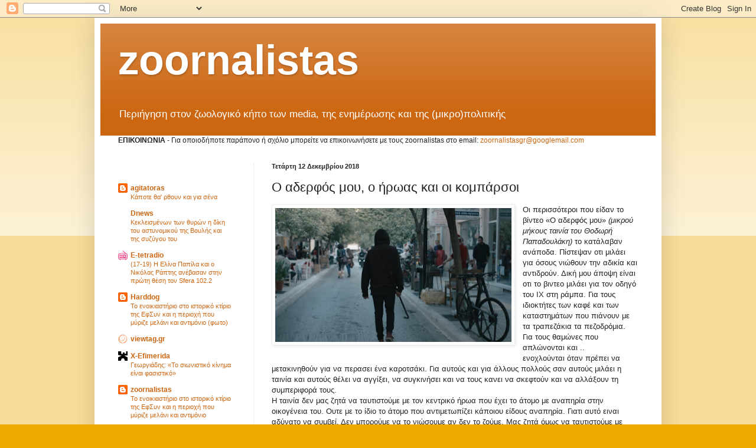

--- FILE ---
content_type: text/html; charset=utf-8
request_url: https://www.google.com/recaptcha/api2/aframe
body_size: 248
content:
<!DOCTYPE HTML><html><head><meta http-equiv="content-type" content="text/html; charset=UTF-8"></head><body><script nonce="jrWXvA-sbnYNgfKo7t3Trw">/** Anti-fraud and anti-abuse applications only. See google.com/recaptcha */ try{var clients={'sodar':'https://pagead2.googlesyndication.com/pagead/sodar?'};window.addEventListener("message",function(a){try{if(a.source===window.parent){var b=JSON.parse(a.data);var c=clients[b['id']];if(c){var d=document.createElement('img');d.src=c+b['params']+'&rc='+(localStorage.getItem("rc::a")?sessionStorage.getItem("rc::b"):"");window.document.body.appendChild(d);sessionStorage.setItem("rc::e",parseInt(sessionStorage.getItem("rc::e")||0)+1);localStorage.setItem("rc::h",'1770141588527');}}}catch(b){}});window.parent.postMessage("_grecaptcha_ready", "*");}catch(b){}</script></body></html>